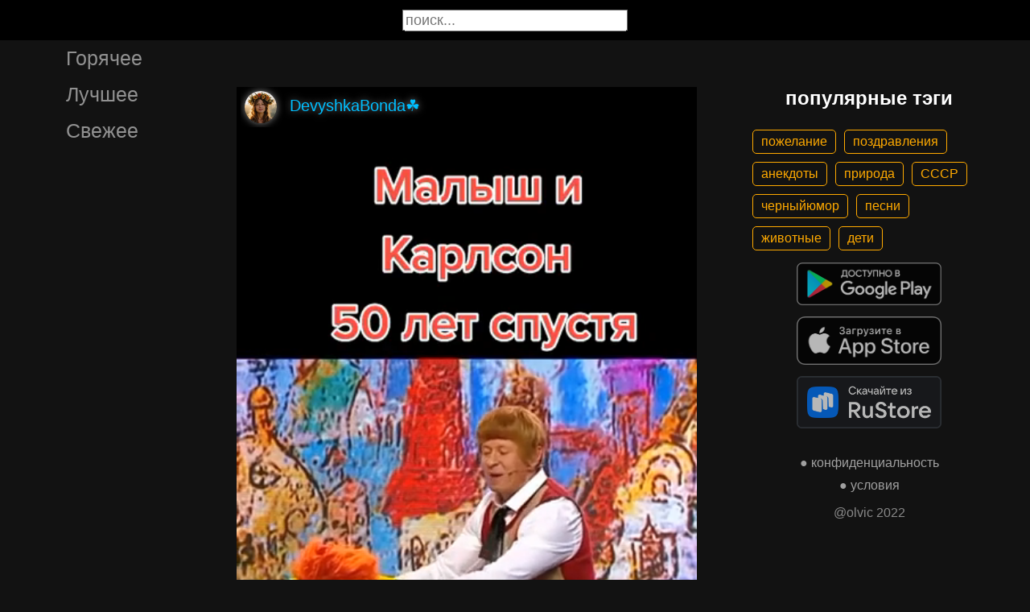

--- FILE ---
content_type: text/html; charset=UTF-8
request_url: https://gigi.click/video/tak-ladno-davaj-poprobuem-starym-proverennym-metodom-otkuda-dym-a-ze-zapaal-vyhlopnuu-MTc0NjMyMw
body_size: 5281
content:
<!-- MTc0NjMyMw 0.027343034744263 -->

<!DOCTYPE html>
<html lang="en">
  <head>

    <base href="/">
    <meta charset="UTF-8">
    <meta content="IE=Edge" http-equiv="X-UA-Compatible">  

    <meta name="viewport" content="width=device-width,maximum-scale=5,initial-scale=1,viewport-fit=cover"/>
    
    <meta name="apple-mobile-web-app-capable" content="yes">
    <meta name="apple-mobile-web-app-status-bar-style" content="black">
    <meta name="apple-mobile-web-app-title" content="ГыГы Приколы">
    <link rel="apple-touch-icon" href="/icons/Icon-192.png">
    
    <link rel="icon" type="image/png" href="/favicon.png"/>
    <link rel="manifest" href="manifest.json">


    <title>Так ладно давай попробуем старым проверенным методом откуда дым я же запаял выхлопную - выпуск №1746323</title>
    <meta name="description" content="Так ладно давай попробуем старым проверенным методом откуда дым я же запаял выхлопную">


    <meta property="og:type" content="website"/>
    <meta property="og:site_name" content="ГыГы Приколы"/>
    

    <meta name="author" content="DevyshkaBonda☘️"/>
    <meta property="article:author" content="DevyshkaBonda☘️"/>
    <link rel="author" href="https://gigi.click/user/DevyshkaBonda☘️"/>
    
    
    <meta property="og:title" content="Так ладно давай попробуем старым проверенным методом откуда дым я же запаял выхлопную - выпуск №1746323"/>
    <meta property="twitter:title" content="Так ладно давай попробуем старым проверенным методом откуда дым я же запаял выхлопную - выпуск №1746323"/>
    
    <meta property="og:description" content="Так ладно давай попробуем старым проверенным методом откуда дым я же запаял выхлопную"/>
    <meta property="twitter:description" content="Так ладно давай попробуем старым проверенным методом откуда дым я же запаял выхлопную"/>


    <meta property="og:url" content="https://gigi.click/video/tak-ladno-davaj-poprobuem-starym-proverennym-metodom-otkuda-dym-a-ze-zapaal-vyhlopnuu-MTc0NjMyMw"/>
    <meta property="og:image" content="https://gigi.click/thumb.php?id=1746323"/>
    <meta property="og:image:height" content="801"/>
    <meta property="og:image:secure_url" content="https://gigi.click/thumb.php?id=1746323"/>
    <meta property="og:image:width" content="450"/>
    <meta property="twitter:image" content="https://gigi.click/thumb.php?id=1746323"/>
    <link rel="canonical" href="https://gigi.click/video/tak-ladno-davaj-poprobuem-starym-proverennym-metodom-otkuda-dym-a-ze-zapaal-vyhlopnuu-MTc0NjMyMw"/>

    <meta name="google-site-verification" content="tUEXQoa9uwJRv3JF3cp3O34jNDWOhf5AVb9BiEZAk58" />  
    <meta name="yandex-verification" content="ea5605c3f76a2ee9" />

      

        <meta property="og:video:url" content="http://iquick.club/data/upload/UID2700519_1671809659_79.mp4"/>
        <meta property="og:video:height" content="801"/>
        <meta property="og:video:secure_url" content="http://iquick.club/data/upload/UID2700519_1671809659_79.mp4"/>
        <meta property="og:video:type" content="video/mp4"/>
        <meta property="og:video:width" content="450"/>
        <meta property="twitter:card" content="player"/>
        <meta property="twitter:player" content="http://iquick.club/data/upload/UID2700519_1671809659_79.mp4"/>
        <meta property="twitter:player:height" content="801"/>
        <meta property="twitter:player:width" content="450"/>
        
          
    

    <link rel="stylesheet" href="/static/bootstrap-icons.css">
    <link rel="stylesheet" href="/static/main.css?6">
    
    <script type="text/javascript" src="/static/main.js?7"></script>
    <script src="/static/lazysizes.min.js" async></script>

    <script>window.yaContextCb = window.yaContextCb || []</script>
    <script src="https://yandex.ru/ads/system/context.js" async></script>

  </head>
  <body>
  
    <noscript>You need to enable JavaScript to run this app.</noscript>

    <script type="text/javascript">
      {
        var main_uri = "/video/tak-ladno-davaj-poprobuem-starym-proverennym-metodom-otkuda-dym-a-ze-zapaal-vyhlopnuu-MTc0NjMyMw";        
      }
    </script>

    <div class="app">
      <div id="header" class="navbar">        
        
        <button id="btn_humburger" onclick="numburger_toggle(this)" class="hamburger hamburger--arrowalt" type="button">
          <span class="hamburger-box">
            <span class="hamburger-inner"></span>
          </span>
        </button>

        <input id="search" type="search" placeholder="поиск...">
      </div>

      <div id="main_box" class="main-box">

        <div id="left_menu" class="left-side">
          <a class="left-side-menuitem " href="/hot">Горячее</a>
          <a class="left-side-menuitem " href="/best">Лучшее</a>
          <a class="left-side-menuitem " href="/fresh">Свежее</a>

          <div class="left-side-add">
                  <h2 style="text-align: center;">популярные тэги</h2>      
      <div class="tag-container">
    <div><a href="/tag/пожелание" class="tag">пожелание</a><a href="/tag/поздравления" class="tag">поздравления</a><a href="/tag/анекдоты" class="tag">анекдоты</a><a href="/tag/природа" class="tag">природа</a><a href="/tag/СССР" class="tag">СССР</a><a href="/tag/черныйюмор" class="tag">черныйюмор</a><a href="/tag/песни" class="tag">песни</a><a href="/tag/животные" class="tag">животные</a><a href="/tag/дети" class="tag">дети</a></div>    </div>    
    <div class="right-side-info">
      <div class="btn-store">
        <a href='https://play.google.com/store/apps/details?id=com.olvic.gigiprikol&utm_source=gigi.click&utm_campaign=web&pcampaignid=pcampaignidMKT-Other-global-all-co-prtnr-py-PartBadge-Mar2515-1'>
          <img alt='Доступно в Google Play' data-src='/static/google-play-badge.png' class="lazyload"/></a>           
      </div>

      <div class="btn-store">
        <a href='https://apps.apple.com/us/app/%D0%B3%D1%8B%D0%B3%D1%8B-%D0%BF%D1%80%D0%B8%D0%BA%D0%BE%D0%BB%D1%8B-%D0%B3%D0%B8%D1%84%D0%BA%D0%B8-%D0%BC%D0%B5%D0%BC%D1%8B-%D0%B2%D0%B8%D0%B4%D0%B5%D0%BE/id1281623770'>
          <img alt='Доступно в Apple Store' data-src='/static/appstore-badge.png' class="lazyload"/></a> 
      </div>

      <div class="btn-store">
          <a href='https://www.rustore.ru/catalog/app/com.olvic.gigiprikol'>
            <img alt='Доступно в RuStore' src='/static/rustore-badge.png'/></a> 
      </div>
    </div>

    <div class="right-side-link">
      <a href="/privacy.php">&#9679; конфиденциальность</a>
      <a href="/content.php">&#9679; условия</a>
      <p>@olvic 2022</p>
    </div>

              </div>
        </div>

        <div class="main-side">
          <div id="container_content" calss="container-content">

                    
        <div id="MTc0NjMyMw" class="container-post">
          <div class="post-header">                  
            <img src="/ava/?uid=2700519" alt="Аватар" class="post-ava">            
            <span>DevyshkaBonda☘️</span>
          </div>
          <div class="post-content" style="padding-top: 178%;">

                              
                  <video class="post-video" data-poster="https://gigi.click/thumb.php?id=1746323"
                        data-src="https://cdn.gigi.click/data/upload/UID2700519_1671809659_79.mp4"
                        loop="loop" preload="none" playsinline="" muted="muted"
                        poster="https://gigi.click/thumb.php?id=1746323"
                        src="https://cdn.gigi.click/data/upload/UID2700519_1671809659_79.mp4">
                  </video>

                  <a id="1671816049" href="/video/tak-ladno-davaj-poprobuem-starym-proverennym-metodom-otkuda-dym-a-ze-zapaal-vyhlopnuu-MTc0NjMyMw" class="post-link" target="_blank"></a>

                  <a class="btn-main btn-play"><i class="bi bi-play-circle"></i></a>

                  <a class="btn-main btn-mute"><i class="bi bi-volume-mute"></i></a>

                  <a class="btn-loading rotate"><i class="bi bi-hypnotize"></i></a>
                  
                  
                
          </div>
          <h1 class='h1-text'>
Так ладно давай попробуем старым проверенным методом откуда дым я же запаял выхлопную</h1>          <div class="post-bar">

            <div id="btn_like" class="post-bar-button">
              <i class="bi bi-emoji-smile"></i>
              <span>117</span>
            </div>
            
            <div id="btn_dislike" class="post-bar-button">
              <i class="bi bi-emoji-frown"></i>
              <span>11</span>
            </div>

            <div id="btn_comment" class="post-bar-button">
              <i class="bi bi-chat-left-dots"></i>
              <span>0</span>
            </div>

            
            <div id="btn_share" class="post-bar-button right">
              <i class="bi bi bi-share"></i>
            </div>

            <div id="btn_menu" class="post-bar-button">
              <i class="bi bi-three-dots-vertical"></i>
            </div>

          </div>          
        </div>
            
        <div id="MTc0NjMyMQ" class="container-post">
          <div class="post-header">                  
            <img src="/ava/?uid=1020241" alt="Аватар" class="post-ava">            
            <span>Елена Пироженко</span>
          </div>
          <div class="post-content" style="padding-top: 178%;">

                              
                  <video class="post-video" data-poster="https://gigi.click/thumb.php?id=1746321"
                        data-src="https://cdn.gigi.click/data/upload/UID1020241_1671809308_19.mp4"
                        loop="loop" preload="none" playsinline="" muted="muted"
                        poster="https://gigi.click/thumb.php?id=1746321"
                        src="https://cdn.gigi.click/data/upload/UID1020241_1671809308_19.mp4">
                  </video>

                  <a id="1671816001" href="/video/pes-a-davaj-nasemsa-i-uedim-naherkuda-nivud-a-kuda-nesi-konak-MTc0NjMyMQ" class="post-link" target="_blank"></a>

                  <a class="btn-main btn-play"><i class="bi bi-play-circle"></i></a>

                  <a class="btn-main btn-mute"><i class="bi bi-volume-mute"></i></a>

                  <a class="btn-loading rotate"><i class="bi bi-hypnotize"></i></a>
                  
                  
                
          </div>
          <a href='/video/pes-a-davaj-nasemsa-i-uedim-naherkuda-nivud-a-kuda-nesi-konak-MTc0NjMyMQ' class='a1-text'>пеш _ А ДАВАЙ нашьЕМся и УЕДИМ НАХ_ЕРКУДА _нивудь А КУДА нЕси КОНЬЯК</a>          <div class="post-bar">

            <div id="btn_like" class="post-bar-button">
              <i class="bi bi-emoji-smile"></i>
              <span>8</span>
            </div>
            
            <div id="btn_dislike" class="post-bar-button">
              <i class="bi bi-emoji-frown"></i>
              <span>0</span>
            </div>

            <div id="btn_comment" class="post-bar-button">
              <i class="bi bi-chat-left-dots"></i>
              <span>0</span>
            </div>

            
            <div id="btn_share" class="post-bar-button right">
              <i class="bi bi bi-share"></i>
            </div>

            <div id="btn_menu" class="post-bar-button">
              <i class="bi bi-three-dots-vertical"></i>
            </div>

          </div>          
        </div>
        <div class="container-ad">
        <div id="yandex_rtb_R-A-1575485-2-1"></div>

                  <script>window.yaContextCb.push(()=>{
            Ya.Context.AdvManager.render({
              blockId: 'R-A-1575485-2',
              renderTo: 'yandex_rtb_R-A-1575485-2-1',            
              pageNumber: 1,
              statId: 1,              
            })
          })</script>
            </div>

            
        <div id="MTc0NjMyMA" class="container-post">
          <div class="post-header">                  
            <img src="/ava/?uid=1736953" alt="Аватар" class="post-ava">            
            <span>Павел Колесников</span>
          </div>
          <div class="post-content" style="padding-top: 149%;">

                              
                  <video class="post-video" data-poster="https://gigi.click/thumb.php?id=1746320"
                        data-src="https://cdn.gigi.click/data/upload/UID1736953_1671809204_64.mp4"
                        loop="loop" preload="none" playsinline="" muted="muted"
                        poster="https://gigi.click/thumb.php?id=1746320"
                        src="https://cdn.gigi.click/data/upload/UID1736953_1671809204_64.mp4">
                  </video>

                  <a id="1671811522" href="/video/tzk-vot-otkuda-dvizenia-v-kavkazskih-tancah-MTc0NjMyMA" class="post-link" target="_blank"></a>

                  <a class="btn-main btn-play"><i class="bi bi-play-circle"></i></a>

                  <a class="btn-main btn-mute"><i class="bi bi-volume-mute"></i></a>

                  <a class="btn-loading rotate"><i class="bi bi-hypnotize"></i></a>
                  
                  
                
          </div>
          <a href='/video/tzk-vot-otkuda-dvizenia-v-kavkazskih-tancah-MTc0NjMyMA' class='a1-text'>ТЗК ВОТ откуда движения В кавказских танцах</a><div class="post-tag-container"><div class="post-tag-scroll"><a href='/tag/животные' target='_blank' class='post-tag-link'><span class='post-tag-span'>#животные</span></a><a href='/tag/птицы' target='_blank' class='post-tag-link'><span class='post-tag-span'>#птицы</span></a><a href='/tag/танец' target='_blank' class='post-tag-link'><span class='post-tag-span'>#танец</span></a><a href='/tag/лезгинка' target='_blank' class='post-tag-link'><span class='post-tag-span'>#лезгинка</span></a></div></div>          <div class="post-bar">

            <div id="btn_like" class="post-bar-button">
              <i class="bi bi-emoji-smile"></i>
              <span>19</span>
            </div>
            
            <div id="btn_dislike" class="post-bar-button">
              <i class="bi bi-emoji-frown"></i>
              <span>0</span>
            </div>

            <div id="btn_comment" class="post-bar-button">
              <i class="bi bi-chat-left-dots"></i>
              <span>0</span>
            </div>

            
            <div id="btn_share" class="post-bar-button right">
              <i class="bi bi bi-share"></i>
            </div>

            <div id="btn_menu" class="post-bar-button">
              <i class="bi bi-three-dots-vertical"></i>
            </div>

          </div>          
        </div>
            
        <div id="MTc0NjMxOQ" class="container-post">
          <div class="post-header">                  
            <img src="/ava/?uid=2714662" alt="Аватар" class="post-ava">            
            <span>kypchixa1983</span>
          </div>
          <div class="post-content" style="padding-top: 178%;">

                              
                  <video class="post-video" data-poster="https://gigi.click/thumb.php?id=1746319"
                        data-src="https://cdn.gigi.click/data/upload/UID2714662_1671808997_48.mp4"
                        loop="loop" preload="none" playsinline="" muted="muted"
                        poster="https://gigi.click/thumb.php?id=1746319"
                        src="https://cdn.gigi.click/data/upload/UID2714662_1671808997_48.mp4">
                  </video>

                  <a id="1671815994" href="/video/d-tiktok-ammiak-MTc0NjMxOQ" class="post-link" target="_blank"></a>

                  <a class="btn-main btn-play"><i class="bi bi-play-circle"></i></a>

                  <a class="btn-main btn-mute"><i class="bi bi-volume-mute"></i></a>

                  <a class="btn-loading rotate"><i class="bi bi-hypnotize"></i></a>
                  
                  
                
          </div>
          <a href='/video/d-tiktok-ammiak-MTc0NjMxOQ' class='a1-text'>д ТіКТоК аммиак</a><div class="post-tag-container"><div class="post-tag-scroll"><a href='/tag/18+' target='_blank' class='post-tag-link'><span class='post-tag-span'>#18+</span></a></div></div>          <div class="post-bar">

            <div id="btn_like" class="post-bar-button">
              <i class="bi bi-emoji-smile"></i>
              <span>6</span>
            </div>
            
            <div id="btn_dislike" class="post-bar-button">
              <i class="bi bi-emoji-frown"></i>
              <span>0</span>
            </div>

            <div id="btn_comment" class="post-bar-button">
              <i class="bi bi-chat-left-dots"></i>
              <span>1</span>
            </div>

            
            <div id="btn_share" class="post-bar-button right">
              <i class="bi bi bi-share"></i>
            </div>

            <div id="btn_menu" class="post-bar-button">
              <i class="bi bi-three-dots-vertical"></i>
            </div>

          </div>          
        </div>
            
        <div id="MTc0NjMwOQ" class="container-post">
          <div class="post-header">                  
            <img src="/ava/?uid=2700519" alt="Аватар" class="post-ava">            
            <span>DevyshkaBonda☘️</span>
          </div>
          <div class="post-content" style="padding-top: 178%;">

                              
                  <video class="post-video" data-poster="https://gigi.click/thumb.php?id=1746309"
                        data-src="https://cdn.gigi.click/data/upload/UID2700519_1671808355_49.mp4"
                        loop="loop" preload="none" playsinline="" muted="muted"
                        poster="https://gigi.click/thumb.php?id=1746309"
                        src="https://cdn.gigi.click/data/upload/UID2700519_1671808355_49.mp4">
                  </video>

                  <a id="1671811457" href="/video/MTc0NjMwOQ" class="post-link" target="_blank"></a>

                  <a class="btn-main btn-play"><i class="bi bi-play-circle"></i></a>

                  <a class="btn-main btn-mute"><i class="bi bi-volume-mute"></i></a>

                  <a class="btn-loading rotate"><i class="bi bi-hypnotize"></i></a>
                  
                  
                
          </div>
                    <div class="post-bar">

            <div id="btn_like" class="post-bar-button">
              <i class="bi bi-emoji-smile"></i>
              <span>5</span>
            </div>
            
            <div id="btn_dislike" class="post-bar-button">
              <i class="bi bi-emoji-frown"></i>
              <span>2</span>
            </div>

            <div id="btn_comment" class="post-bar-button">
              <i class="bi bi-chat-left-dots"></i>
              <span>0</span>
            </div>

            
            <div id="btn_share" class="post-bar-button right">
              <i class="bi bi bi-share"></i>
            </div>

            <div id="btn_menu" class="post-bar-button">
              <i class="bi bi-three-dots-vertical"></i>
            </div>

          </div>          
        </div>
            
        <div id="MTc0NjI5MA" class="container-post">
          <div class="post-header">                  
            <img src="/ava/?uid=8316" alt="Аватар" class="post-ava">            
            <span>Ирэн</span>
          </div>
          <div class="post-content" style="padding-top: 100%;">

                              
                  <video class="post-video" data-poster="https://gigi.click/thumb.php?id=1746290"
                        data-src="https://cdn.gigi.click/data/upload/UID8316_1671806741_90.mp4"
                        loop="loop" preload="none" playsinline="" muted="muted"
                        poster="https://gigi.click/thumb.php?id=1746290"
                        src="https://cdn.gigi.click/data/upload/UID8316_1671806741_90.mp4">
                  </video>

                  <a id="1671807130" href="/video/MTc0NjI5MA" class="post-link" target="_blank"></a>

                  <a class="btn-main btn-play"><i class="bi bi-play-circle"></i></a>

                  <a class="btn-main btn-mute"><i class="bi bi-volume-mute"></i></a>

                  <a class="btn-loading rotate"><i class="bi bi-hypnotize"></i></a>
                  
                  
                
          </div>
          <div class="post-tag-container"><div class="post-tag-scroll"><a href='/tag/собака' target='_blank' class='post-tag-link'><span class='post-tag-span'>#собака</span></a></div></div>          <div class="post-bar">

            <div id="btn_like" class="post-bar-button">
              <i class="bi bi-emoji-smile"></i>
              <span>156</span>
            </div>
            
            <div id="btn_dislike" class="post-bar-button">
              <i class="bi bi-emoji-frown"></i>
              <span>4</span>
            </div>

            <div id="btn_comment" class="post-bar-button">
              <i class="bi bi-chat-left-dots"></i>
              <span>6</span>
            </div>

            
            <div id="btn_share" class="post-bar-button right">
              <i class="bi bi bi-share"></i>
            </div>

            <div id="btn_menu" class="post-bar-button">
              <i class="bi bi-three-dots-vertical"></i>
            </div>

          </div>          
        </div>
    
          </div>            

        </div>

        <div class="right-side">
                <h2 style="text-align: center;">популярные тэги</h2>      
      <div class="tag-container">
    <div><a href="/tag/пожелание" class="tag">пожелание</a><a href="/tag/поздравления" class="tag">поздравления</a><a href="/tag/анекдоты" class="tag">анекдоты</a><a href="/tag/природа" class="tag">природа</a><a href="/tag/СССР" class="tag">СССР</a><a href="/tag/черныйюмор" class="tag">черныйюмор</a><a href="/tag/песни" class="tag">песни</a><a href="/tag/животные" class="tag">животные</a><a href="/tag/дети" class="tag">дети</a></div>    </div>    
    <div class="right-side-info">
      <div class="btn-store">
        <a href='https://play.google.com/store/apps/details?id=com.olvic.gigiprikol&utm_source=gigi.click&utm_campaign=web&pcampaignid=pcampaignidMKT-Other-global-all-co-prtnr-py-PartBadge-Mar2515-1'>
          <img alt='Доступно в Google Play' data-src='/static/google-play-badge.png' class="lazyload"/></a>           
      </div>

      <div class="btn-store">
        <a href='https://apps.apple.com/us/app/%D0%B3%D1%8B%D0%B3%D1%8B-%D0%BF%D1%80%D0%B8%D0%BA%D0%BE%D0%BB%D1%8B-%D0%B3%D0%B8%D1%84%D0%BA%D0%B8-%D0%BC%D0%B5%D0%BC%D1%8B-%D0%B2%D0%B8%D0%B4%D0%B5%D0%BE/id1281623770'>
          <img alt='Доступно в Apple Store' data-src='/static/appstore-badge.png' class="lazyload"/></a> 
      </div>

      <div class="btn-store">
          <a href='https://www.rustore.ru/catalog/app/com.olvic.gigiprikol'>
            <img alt='Доступно в RuStore' src='/static/rustore-badge.png'/></a> 
      </div>
    </div>

    <div class="right-side-link">
      <a href="/privacy.php">&#9679; конфиденциальность</a>
      <a href="/content.php">&#9679; условия</a>
      <p>@olvic 2022</p>
    </div>

            </div>
      </div>

      <a id="btn_up" class="btn-main btn-up"><i class="bi bi-arrow-up-short"></i></a>

      <div id="post_menu" class="post-menu">
        <div class="post-menu-content">                    
          <a id="mn2" class="btn-report">Скопировать</a>
          <a id="mn3" class="btn-report">Пожаловаться</a>
          <div class="separator"></div>      
          <a class="btn-report">Отмена</a>
        </div>
      </div>


      <div id="report_menu" class="post-menu">
        <div class="post-menu-content">          
          <a id="rep8" class="btn-report">Авторские права</a>
          <a id="rep1" class="btn-report">Матерные слова</a>
          <a id="rep2" class="btn-report">Порнография</a>
          <a id="rep3" class="btn-report">Спам</a>
          <a id="rep4" class="btn-report">Насилие</a>
          <a id="rep5" class="btn-report">Враждебность</a>
          <a id="rep6" class="btn-report">Не уверен</a>
          <div class="separator"></div>      
          <a class="btn-report">Отмена</a>
        </div>
      </div>


      <div id="like_menu" class="post-menu">
        <div class="like-menu-content">    
          <p>ГЫГЫ Приколы</p>          
          <span>ГыГы Приколы – это развлекательная платформа, созданная в первую очередь на базе мобильных приложений Android и iOS. Для того чтобы воспользоваться полным функционалом ГыГы, просим Вас скачать мобильное приложение доступное по ссылкам ниже. Скачав мобильную версию, вы сможете ставить лайки, комментировать, сохранять посты в избранное, делиться самим содержимым публикации, а не просто ссылкой на контент.</span>

          <div class="right-side-info">
            <div class="btn-store">
              <a href='https://play.google.com/store/apps/details?id=com.olvic.gigiprikol&utm_source=gigi.click&utm_campaign=web&pcampaignid=pcampaignidMKT-Other-global-all-co-prtnr-py-PartBadge-Mar2515-1'>
                <img alt='Доступно в Google Play' src='/static/google-play-badge.png'/></a> 
            </div>

            <div class="btn-store">
              <a href='https://apps.apple.com/us/app/%D0%B3%D1%8B%D0%B3%D1%8B-%D0%BF%D1%80%D0%B8%D0%BA%D0%BE%D0%BB%D1%8B-%D0%B3%D0%B8%D1%84%D0%BA%D0%B8-%D0%BC%D0%B5%D0%BC%D1%8B-%D0%B2%D0%B8%D0%B4%D0%B5%D0%BE/id1281623770'>
                <img alt='Доступно в Apple Store' src='/static/appstore-badge.png'/></a> 
            </div>

            <div class="btn-store">
              <a href='https://www.rustore.ru/catalog/app/com.olvic.gigiprikol'>
                <img alt='Доступно в RuStore' src='/static/rustore-badge.png'/></a> 
            </div>

            
          </div>
        </div>
      </div>

      <div id="bottomSheet" class="bottomSheet bottomSheet--offScreen">

        <div class="sheet-container">
          <div class="btn-store">
            <a href='https://j32ue.app.goo.gl/MMwp'>
              <img alt='Доступно в Google Play' src='/static/google-play-badge.png'/></a> 
          </div>

          <div class="btn-store">
            <a href='https://j32ue.app.goo.gl/MMwp'>
              <img alt='Доступно в Apple Store' src='/static/appstore-badge.png'/></a> 
          </div>

          <div class="btn-store">
              <a href='https://www.rustore.ru/catalog/app/com.olvic.gigiprikol'>
                <img alt='Доступно в RuStore' src='/static/rustore-badge.png'/></a> 
          </div>
        </div>
      </div>
      <div id="snackbar"></div>

                  <!-- Yandex.RTB R-A-1575485-6 -->
            <script>
            window.yaContextCb.push(() => {
                Ya.Context.AdvManager.render({
                    "blockId": "R-A-1575485-6",
                    "type": "floorAd",
                    "platform": "desktop"
                })
            })
            </script>
          
      
    </div>

    <!-- Global site tag (gtag.js) - Google Analytics -->
    <script async src="https://www.googletagmanager.com/gtag/js?id=G-1VG3P55DRR"></script>
    <script>
      window.dataLayer = window.dataLayer || [];
      function gtag(){dataLayer.push(arguments);}
      gtag('js', new Date());

      gtag('config', 'G-1VG3P55DRR');
    </script>

    <!-- Yandex.Metrika counter -->
    <script type="text/javascript" >
      (function(m,e,t,r,i,k,a){m[i]=m[i]||function(){(m[i].a=m[i].a||[]).push(arguments)};
      m[i].l=1*new Date();
      for (var j = 0; j < document.scripts.length; j++) {if (document.scripts[j].src === r) { return; }}
      k=e.createElement(t),a=e.getElementsByTagName(t)[0],k.async=1,k.src=r,a.parentNode.insertBefore(k,a)})
      (window, document, "script", "https://mc.yandex.ru/metrika/tag.js", "ym");

      ym(55694527, "init", {
            clickmap:true,
            trackLinks:true,
            accurateTrackBounce:true,
            webvisor:true
      });
    </script>
    <noscript><div><img src="https://mc.yandex.ru/watch/55694527" style="position:absolute; left:-9999px;" alt="" /></div></noscript>
    <!-- /Yandex.Metrika counter -->

  </body>
</html>

<!-- 0.027719020843506 -->
